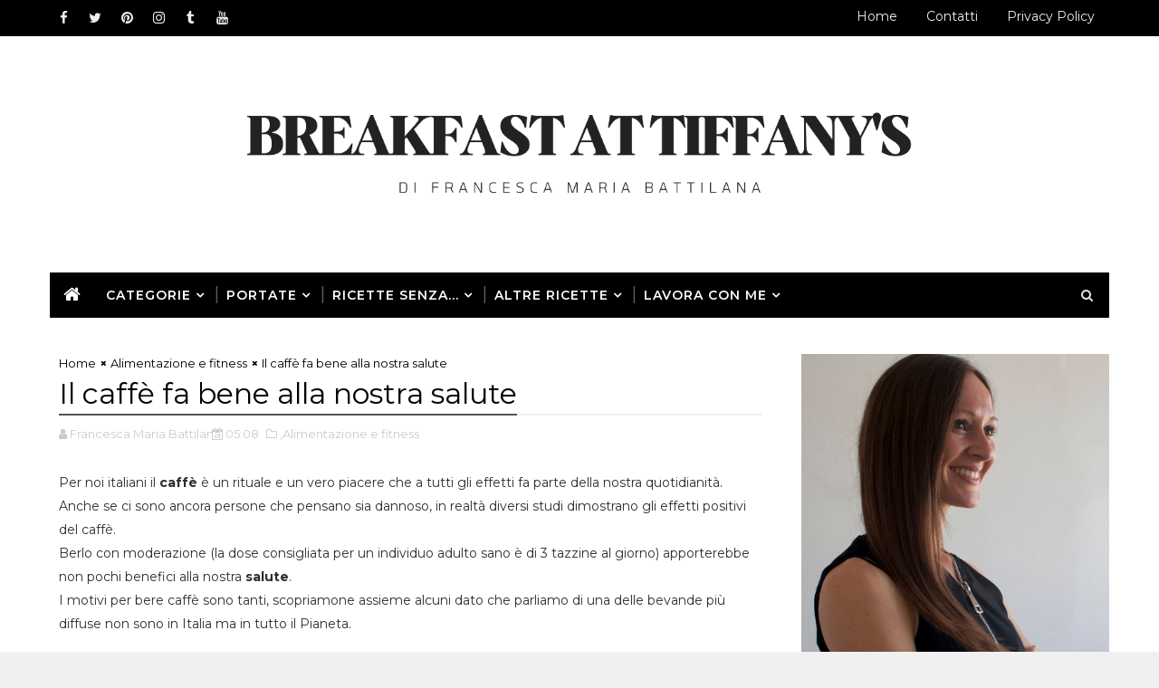

--- FILE ---
content_type: text/html; charset=utf-8
request_url: https://www.google.com/recaptcha/api2/aframe
body_size: 267
content:
<!DOCTYPE HTML><html><head><meta http-equiv="content-type" content="text/html; charset=UTF-8"></head><body><script nonce="7hzc_z_vGYSm9IoIz0UiLA">/** Anti-fraud and anti-abuse applications only. See google.com/recaptcha */ try{var clients={'sodar':'https://pagead2.googlesyndication.com/pagead/sodar?'};window.addEventListener("message",function(a){try{if(a.source===window.parent){var b=JSON.parse(a.data);var c=clients[b['id']];if(c){var d=document.createElement('img');d.src=c+b['params']+'&rc='+(localStorage.getItem("rc::a")?sessionStorage.getItem("rc::b"):"");window.document.body.appendChild(d);sessionStorage.setItem("rc::e",parseInt(sessionStorage.getItem("rc::e")||0)+1);localStorage.setItem("rc::h",'1769626297665');}}}catch(b){}});window.parent.postMessage("_grecaptcha_ready", "*");}catch(b){}</script></body></html>